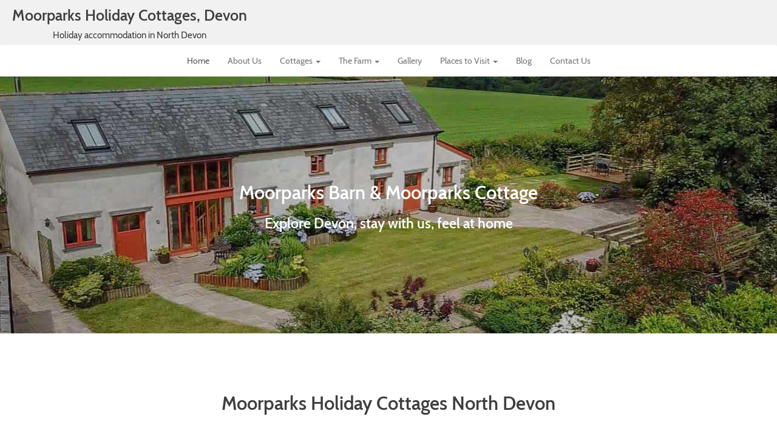

--- FILE ---
content_type: text/html
request_url: https://www.moorparks.co.uk/
body_size: 11074
content:
<!DOCTYPE html>
<html lang="en-GB">
  <head>
    <meta charset="UTF-8">
    <meta http-equiv="X-UA-Compatible" content="IE=edge">
	<meta status="avaliable">
    <meta name="viewport" content="width=device-width, initial-scale=1">
    <meta name="p:domain_verify" content="ceb2883816fe946c6a34186ebd56a670">
<!-- Pinterest verification/analytics -->
    <meta name="robots" content="index, follow, max-image-preview:large, max-snippet:-1, max-video-preview:-1">

	<!-- This site is optimized with the Yoast SEO plugin v21.8 - https://yoast.com/wordpress/plugins/seo/ -->
	<title>Holiday cottages North Devon, self catering accommodation</title>
<link rel="preload" as="font" href="/wp-content/themes/moorparksv2/webfonts/cabin-600-normal-luyk.woff2" crossorigin>
<link rel="preload" as="font" href="/wp-content/themes/moorparksv2/webfonts/cabin-400-normal-w__0.woff2" crossorigin>
<link rel="preload" as="font" href="/wp-content/themes/moorparksv2/webfonts/sacramento-400-normal-0f_Q.woff2" crossorigin>
<link rel="preload" as="font" href="https://fonts.gstatic.com/s/opensans/v18/mem5YaGs126MiZpBA-UNirkOUuhpKKSTjw.woff2" crossorigin>
<link rel="preload" as="font" href="https://fonts.gstatic.com/s/opensans/v18/mem8YaGs126MiZpBA-UFVZ0bf8pkAg.woff2" crossorigin>
	<meta name="description" content="Holiday cottages in North Devon. Two, two bedroom self catering character farm cottages in rural Devon. Alpacas, Rare breed sheep, Goats......">
	<link rel="canonical" href="/">
	<meta property="og:locale" content="en_GB">
	<meta property="og:type" content="website">
	<meta property="og:title" content="Holiday cottages North Devon, self catering accommodation">
	<meta property="og:description" content="Holiday cottages in North Devon. Two, two bedroom self catering character farm cottages in rural Devon. Alpacas, Rare breed sheep, Goats......">
	<meta property="og:url" content="/">
	<meta property="og:site_name" content="Moorparks Holiday Cottages">
	<meta property="article:publisher" content="http://facebook.com/moorparks">
	<meta property="article:modified_time" content="2023-06-01T17:40:02+00:00">
	<meta property="og:image" content="/wp-content/uploads/2019/05/Moorparks-barn-copy.jpg">
	<meta property="og:image:width" content="1200">
	<meta property="og:image:height" content="900">
	<meta property="og:image:type" content="image/jpeg">
	<meta name="twitter:card" content="summary_large_image">
	<script type="application/ld+json" class="yoast-schema-graph">{"@context":"https://schema.org","@graph":[{"@type":["WebPage","ContactPage"],"@id":"/","url":"/","name":"Holiday cottages North Devon, self catering accommodation","isPartOf":{"@id":"/#website"},"about":{"@id":"/#organization"},"primaryImageOfPage":{"@id":"/#primaryimage"},"image":{"@id":"/#primaryimage"},"thumbnailUrl":"/wp-content/uploads/2019/05/Moorparks-barn-copy.jpg","datePublished":"2017-01-04T12:37:54+00:00","dateModified":"2023-06-01T17:40:02+00:00","description":"Holiday cottages in North Devon. Two, two bedroom self catering character farm cottages in rural Devon. Alpacas, Rare breed sheep, Goats......","breadcrumb":{"@id":"/#breadcrumb"},"inLanguage":"en-GB","potentialAction":[{"@type":"ReadAction","target":["/"]}]},{"@type":"ImageObject","inLanguage":"en-GB","@id":"/#primaryimage","url":"/wp-content/uploads/2019/05/Moorparks-barn-copy.jpg","contentUrl":"/wp-content/uploads/2019/05/Moorparks-barn-copy.jpg","width":1200,"height":900,"caption":"Moorparks-barn"},{"@type":"BreadcrumbList","@id":"/#breadcrumb","itemListElement":[{"@type":"ListItem","position":1,"name":"Home"}]},{"@type":"WebSite","@id":"/#website","url":"/","name":"Moorparks Holiday Cottages","description":"Moorparks Holiday Cottages North Devon","publisher":{"@id":"/#organization"},"potentialAction":[{"@type":"SearchAction","target":{"@type":"EntryPoint","urlTemplate":"/?s={search_term_string}"},"query-input":"required name=search_term_string"}],"inLanguage":"en-GB"},{"@type":"Organization","@id":"/#organization","name":"Moorparks Holiday Cottages","url":"/","logo":{"@type":"ImageObject","inLanguage":"en-GB","@id":"/#/schema/logo/image/","url":"/wp-content/uploads/2017/02/logo-1.png","contentUrl":"/wp-content/uploads/2017/02/logo-1.png","width":500,"height":94,"caption":"Moorparks Holiday Cottages"},"image":{"@id":"/#/schema/logo/image/"},"sameAs":["http://facebook.com/moorparks"]}]}</script>
	<!-- / Yoast SEO plugin. -->


<link rel="dns-prefetch" href="//translate.google.com">
<link rel="dns-prefetch" href="//cdnjs.cloudflare.com">
<link rel="dns-prefetch" href="//cdn.jsdelivr.net">
<link rel="dns-prefetch" href="//www.googletagmanager.com">
<link rel="alternate" type="application/rss+xml" title="Moorparks Holiday Cottages &raquo; Feed" href="/feed/">
<link rel="alternate" type="application/rss+xml" title="Moorparks Holiday Cottages &raquo; Comments Feed" href="/comments/feed/">
<style id="classic-theme-styles-inline-css" type="text/css">/*! This file is auto-generated */
.wp-block-button__link{color:#fff;background-color:#32373c;border-radius:9999px;box-shadow:none;text-decoration:none;padding:calc(.667em + 2px) calc(1.333em + 2px);font-size:1.125em}.wp-block-file__button{background:#32373c;color:#fff;text-decoration:none}</style>
<style id="global-styles-inline-css" type="text/css">body{--wp--preset--color--black: #000000;--wp--preset--color--cyan-bluish-gray: #abb8c3;--wp--preset--color--white: #ffffff;--wp--preset--color--pale-pink: #f78da7;--wp--preset--color--vivid-red: #cf2e2e;--wp--preset--color--luminous-vivid-orange: #ff6900;--wp--preset--color--luminous-vivid-amber: #fcb900;--wp--preset--color--light-green-cyan: #7bdcb5;--wp--preset--color--vivid-green-cyan: #00d084;--wp--preset--color--pale-cyan-blue: #8ed1fc;--wp--preset--color--vivid-cyan-blue: #0693e3;--wp--preset--color--vivid-purple: #9b51e0;--wp--preset--gradient--vivid-cyan-blue-to-vivid-purple: linear-gradient(135deg,rgba(6,147,227,1) 0%,rgb(155,81,224) 100%);--wp--preset--gradient--light-green-cyan-to-vivid-green-cyan: linear-gradient(135deg,rgb(122,220,180) 0%,rgb(0,208,130) 100%);--wp--preset--gradient--luminous-vivid-amber-to-luminous-vivid-orange: linear-gradient(135deg,rgba(252,185,0,1) 0%,rgba(255,105,0,1) 100%);--wp--preset--gradient--luminous-vivid-orange-to-vivid-red: linear-gradient(135deg,rgba(255,105,0,1) 0%,rgb(207,46,46) 100%);--wp--preset--gradient--very-light-gray-to-cyan-bluish-gray: linear-gradient(135deg,rgb(238,238,238) 0%,rgb(169,184,195) 100%);--wp--preset--gradient--cool-to-warm-spectrum: linear-gradient(135deg,rgb(74,234,220) 0%,rgb(151,120,209) 20%,rgb(207,42,186) 40%,rgb(238,44,130) 60%,rgb(251,105,98) 80%,rgb(254,248,76) 100%);--wp--preset--gradient--blush-light-purple: linear-gradient(135deg,rgb(255,206,236) 0%,rgb(152,150,240) 100%);--wp--preset--gradient--blush-bordeaux: linear-gradient(135deg,rgb(254,205,165) 0%,rgb(254,45,45) 50%,rgb(107,0,62) 100%);--wp--preset--gradient--luminous-dusk: linear-gradient(135deg,rgb(255,203,112) 0%,rgb(199,81,192) 50%,rgb(65,88,208) 100%);--wp--preset--gradient--pale-ocean: linear-gradient(135deg,rgb(255,245,203) 0%,rgb(182,227,212) 50%,rgb(51,167,181) 100%);--wp--preset--gradient--electric-grass: linear-gradient(135deg,rgb(202,248,128) 0%,rgb(113,206,126) 100%);--wp--preset--gradient--midnight: linear-gradient(135deg,rgb(2,3,129) 0%,rgb(40,116,252) 100%);--wp--preset--font-size--small: 13px;--wp--preset--font-size--medium: 20px;--wp--preset--font-size--large: 36px;--wp--preset--font-size--x-large: 42px;--wp--preset--spacing--20: 0.44rem;--wp--preset--spacing--30: 0.67rem;--wp--preset--spacing--40: 1rem;--wp--preset--spacing--50: 1.5rem;--wp--preset--spacing--60: 2.25rem;--wp--preset--spacing--70: 3.38rem;--wp--preset--spacing--80: 5.06rem;--wp--preset--shadow--natural: 6px 6px 9px rgba(0, 0, 0, 0.2);--wp--preset--shadow--deep: 12px 12px 50px rgba(0, 0, 0, 0.4);--wp--preset--shadow--sharp: 6px 6px 0px rgba(0, 0, 0, 0.2);--wp--preset--shadow--outlined: 6px 6px 0px -3px rgba(255, 255, 255, 1), 6px 6px rgba(0, 0, 0, 1);--wp--preset--shadow--crisp: 6px 6px 0px rgba(0, 0, 0, 1);}:where(.is-layout-flex){gap: 0.5em;}:where(.is-layout-grid){gap: 0.5em;}body .is-layout-flow > .alignleft{float: left;margin-inline-start: 0;margin-inline-end: 2em;}body .is-layout-flow > .alignright{float: right;margin-inline-start: 2em;margin-inline-end: 0;}body .is-layout-flow > .aligncenter{margin-left: auto !important;margin-right: auto !important;}body .is-layout-constrained > .alignleft{float: left;margin-inline-start: 0;margin-inline-end: 2em;}body .is-layout-constrained > .alignright{float: right;margin-inline-start: 2em;margin-inline-end: 0;}body .is-layout-constrained > .aligncenter{margin-left: auto !important;margin-right: auto !important;}body .is-layout-constrained > :where(:not(.alignleft):not(.alignright):not(.alignfull)){max-width: var(--wp--style--global--content-size);margin-left: auto !important;margin-right: auto !important;}body .is-layout-constrained > .alignwide{max-width: var(--wp--style--global--wide-size);}body .is-layout-flex{display: flex;}body .is-layout-flex{flex-wrap: wrap;align-items: center;}body .is-layout-flex > *{margin: 0;}body .is-layout-grid{display: grid;}body .is-layout-grid > *{margin: 0;}:where(.wp-block-columns.is-layout-flex){gap: 2em;}:where(.wp-block-columns.is-layout-grid){gap: 2em;}:where(.wp-block-post-template.is-layout-flex){gap: 1.25em;}:where(.wp-block-post-template.is-layout-grid){gap: 1.25em;}.has-black-color{color: var(--wp--preset--color--black) !important;}.has-cyan-bluish-gray-color{color: var(--wp--preset--color--cyan-bluish-gray) !important;}.has-white-color{color: var(--wp--preset--color--white) !important;}.has-pale-pink-color{color: var(--wp--preset--color--pale-pink) !important;}.has-vivid-red-color{color: var(--wp--preset--color--vivid-red) !important;}.has-luminous-vivid-orange-color{color: var(--wp--preset--color--luminous-vivid-orange) !important;}.has-luminous-vivid-amber-color{color: var(--wp--preset--color--luminous-vivid-amber) !important;}.has-light-green-cyan-color{color: var(--wp--preset--color--light-green-cyan) !important;}.has-vivid-green-cyan-color{color: var(--wp--preset--color--vivid-green-cyan) !important;}.has-pale-cyan-blue-color{color: var(--wp--preset--color--pale-cyan-blue) !important;}.has-vivid-cyan-blue-color{color: var(--wp--preset--color--vivid-cyan-blue) !important;}.has-vivid-purple-color{color: var(--wp--preset--color--vivid-purple) !important;}.has-black-background-color{background-color: var(--wp--preset--color--black) !important;}.has-cyan-bluish-gray-background-color{background-color: var(--wp--preset--color--cyan-bluish-gray) !important;}.has-white-background-color{background-color: var(--wp--preset--color--white) !important;}.has-pale-pink-background-color{background-color: var(--wp--preset--color--pale-pink) !important;}.has-vivid-red-background-color{background-color: var(--wp--preset--color--vivid-red) !important;}.has-luminous-vivid-orange-background-color{background-color: var(--wp--preset--color--luminous-vivid-orange) !important;}.has-luminous-vivid-amber-background-color{background-color: var(--wp--preset--color--luminous-vivid-amber) !important;}.has-light-green-cyan-background-color{background-color: var(--wp--preset--color--light-green-cyan) !important;}.has-vivid-green-cyan-background-color{background-color: var(--wp--preset--color--vivid-green-cyan) !important;}.has-pale-cyan-blue-background-color{background-color: var(--wp--preset--color--pale-cyan-blue) !important;}.has-vivid-cyan-blue-background-color{background-color: var(--wp--preset--color--vivid-cyan-blue) !important;}.has-vivid-purple-background-color{background-color: var(--wp--preset--color--vivid-purple) !important;}.has-black-border-color{border-color: var(--wp--preset--color--black) !important;}.has-cyan-bluish-gray-border-color{border-color: var(--wp--preset--color--cyan-bluish-gray) !important;}.has-white-border-color{border-color: var(--wp--preset--color--white) !important;}.has-pale-pink-border-color{border-color: var(--wp--preset--color--pale-pink) !important;}.has-vivid-red-border-color{border-color: var(--wp--preset--color--vivid-red) !important;}.has-luminous-vivid-orange-border-color{border-color: var(--wp--preset--color--luminous-vivid-orange) !important;}.has-luminous-vivid-amber-border-color{border-color: var(--wp--preset--color--luminous-vivid-amber) !important;}.has-light-green-cyan-border-color{border-color: var(--wp--preset--color--light-green-cyan) !important;}.has-vivid-green-cyan-border-color{border-color: var(--wp--preset--color--vivid-green-cyan) !important;}.has-pale-cyan-blue-border-color{border-color: var(--wp--preset--color--pale-cyan-blue) !important;}.has-vivid-cyan-blue-border-color{border-color: var(--wp--preset--color--vivid-cyan-blue) !important;}.has-vivid-purple-border-color{border-color: var(--wp--preset--color--vivid-purple) !important;}.has-vivid-cyan-blue-to-vivid-purple-gradient-background{background: var(--wp--preset--gradient--vivid-cyan-blue-to-vivid-purple) !important;}.has-light-green-cyan-to-vivid-green-cyan-gradient-background{background: var(--wp--preset--gradient--light-green-cyan-to-vivid-green-cyan) !important;}.has-luminous-vivid-amber-to-luminous-vivid-orange-gradient-background{background: var(--wp--preset--gradient--luminous-vivid-amber-to-luminous-vivid-orange) !important;}.has-luminous-vivid-orange-to-vivid-red-gradient-background{background: var(--wp--preset--gradient--luminous-vivid-orange-to-vivid-red) !important;}.has-very-light-gray-to-cyan-bluish-gray-gradient-background{background: var(--wp--preset--gradient--very-light-gray-to-cyan-bluish-gray) !important;}.has-cool-to-warm-spectrum-gradient-background{background: var(--wp--preset--gradient--cool-to-warm-spectrum) !important;}.has-blush-light-purple-gradient-background{background: var(--wp--preset--gradient--blush-light-purple) !important;}.has-blush-bordeaux-gradient-background{background: var(--wp--preset--gradient--blush-bordeaux) !important;}.has-luminous-dusk-gradient-background{background: var(--wp--preset--gradient--luminous-dusk) !important;}.has-pale-ocean-gradient-background{background: var(--wp--preset--gradient--pale-ocean) !important;}.has-electric-grass-gradient-background{background: var(--wp--preset--gradient--electric-grass) !important;}.has-midnight-gradient-background{background: var(--wp--preset--gradient--midnight) !important;}.has-small-font-size{font-size: var(--wp--preset--font-size--small) !important;}.has-medium-font-size{font-size: var(--wp--preset--font-size--medium) !important;}.has-large-font-size{font-size: var(--wp--preset--font-size--large) !important;}.has-x-large-font-size{font-size: var(--wp--preset--font-size--x-large) !important;}
.wp-block-navigation a:where(:not(.wp-element-button)){color: inherit;}
:where(.wp-block-post-template.is-layout-flex){gap: 1.25em;}:where(.wp-block-post-template.is-layout-grid){gap: 1.25em;}
:where(.wp-block-columns.is-layout-flex){gap: 2em;}:where(.wp-block-columns.is-layout-grid){gap: 2em;}
.wp-block-pullquote{font-size: 1.5em;line-height: 1.6;}</style>
<link rel="stylesheet" id="bootstrap-css" href="//cdnjs.cloudflare.com/ajax/libs/twitter-bootstrap/3.4.1/css/bootstrap.min.css?ver=6.4.2" type="text/css" media="all">
<link rel="stylesheet" id="font-awesome-css" href="//cdnjs.cloudflare.com/ajax/libs/font-awesome/5.13.0/css/all.min.css?ver=6.4.2" type="text/css" media="all">
<link rel="stylesheet" id="fancybox-css" href="//cdn.jsdelivr.net/gh/fancyapps/fancybox@3.5.7/dist/jquery.fancybox.min.css?ver=6.4.2" type="text/css" media="all">
<link rel="stylesheet" id="style-css" href="/wp-content/themes/moorparksv2/style.css?ver=1602610620" type="text/css" media="all">
<script type="text/javascript" src="/wp-includes/js/jquery/jquery.min.js?ver=3.7.1" id="jquery-core-js"></script>
<script type="text/javascript" src="/wp-includes/js/jquery/jquery-migrate.min.js?ver=3.4.1" id="jquery-migrate-js"></script>

<!-- Google Analytics snippet added by Site Kit -->
<script type="text/javascript" src="https://www.googletagmanager.com/gtag/js?id=G-R5HNSVW8XY" id="google_gtagjs-js" async></script>
<script type="text/javascript" id="google_gtagjs-js-after">
/* <![CDATA[ */
window.dataLayer = window.dataLayer || [];function gtag(){dataLayer.push(arguments);}
gtag('set', 'linker', {"domains":["www.moorparks.co.uk"]} );
gtag("js", new Date());
gtag("set", "developer_id.dZTNiMT", true);
gtag("config", "G-R5HNSVW8XY");
/* ]]> */
</script>

<!-- End Google Analytics snippet added by Site Kit -->
<link rel="https://api.w.org/" href="/wp-json/">
<link rel="alternate" type="application/json" href="/wp-json/wp/v2/pages/7">
<link rel="EditURI" type="application/rsd+xml" title="RSD" href="/xmlrpc.php?rsd">
<meta name="generator" content="WordPress 6.4.2">
<link rel="shortlink" href="/">
<link rel="alternate" type="application/json+oembed" href="/wp-json/oembed/1.0/embed?url=https%3A%2F%2F%2F">
<link rel="alternate" type="text/xml+oembed" href="/wp-json/oembed/1.0/embed?url=https%3A%2F%2F%2F#038;format=xml">
<meta name="generator" content="Site Kit by Google 1.115.0">
    <!-- Google tag (gtag.js) -->
<script async src="https://www.googletagmanager.com/gtag/js?id=UA-91414281-3"></script>
<script>window.dataLayer = window.dataLayer || [];
  function gtag(){dataLayer.push(arguments);}
  gtag('js', new Date());

  gtag('config', 'UA-91414281-3');</script>

		<style>.blogcard::after {
  height: 0 !important;
  width: 25%  !important;
  content: ""  !important;
}</style>
  </head>

  <body class="home page-template-default page page-id-7">	
    <div id="fb-root"></div>

    <div class="container-fluid" style="padding: 0px;">
	
		<div class="header">
			<div class="row">
				<div class="col-sm-4">
				    <div id="header-title">Moorparks Holiday Cottages, Devon</div>
					<div id="header-subtitle">Holiday accommodation in North Devon</div>
	    		</div>
	    		<div class="col-sm-5 hideonmobile">
	    		</div>
	    		<div class="col-sm-3 hideonmobile">
			</div>
		</div>
		
		<nav class="navbar navbar-default" data-toggle="affix">
			<div class="navbar-header">
				<button type="button" class="navbar-toggle collapsed" data-toggle="collapse" data-target="#navbar" aria-expanded="false" aria-controls="navbar">
					<span class="sr-only">Toggle navigation</span>
					<span class="icon-bar"></span>
					<span class="icon-bar"></span>
					<span class="icon-bar"></span>
				</button>
			</div>
			<div id="navbar" class="navbar-collapse collapse">
				<ul id="menu-navigation" class="nav navbar-nav">
<li itemscope="itemscope" itemtype="https://www.schema.org/SiteNavigationElement" id="menu-item-173" class="menu-item menu-item-type-post_type menu-item-object-page menu-item-home current-menu-item page_item page-item-7 current_page_item menu-item-173 active"><a title="Home" href="/">Home</a></li>
<li itemscope="itemscope" itemtype="https://www.schema.org/SiteNavigationElement" id="menu-item-3543" class="menu-item menu-item-type-post_type menu-item-object-page menu-item-3543"><a title="About Us" href="/about-us/">About Us</a></li>
<li itemscope="itemscope" itemtype="https://www.schema.org/SiteNavigationElement" id="menu-item-6767" class="menu-item menu-item-type-custom menu-item-object-custom menu-item-has-children menu-item-6767 dropdown">
<a title="Cottages" href="#" data-toggle="dropdown" class="dropdown-toggle" aria-haspopup="true">Cottages <span class="caret"></span></a>
<ul role="menu" class=" dropdown-menu">
	<li itemscope="itemscope" itemtype="https://www.schema.org/SiteNavigationElement" id="menu-item-6768" class="menu-item menu-item-type-post_type menu-item-object-page menu-item-6768"><a title="Moorparks Barn" href="/holiday-cottages-north-devon-moorparks-barn/">Moorparks Barn</a></li>
	<li itemscope="itemscope" itemtype="https://www.schema.org/SiteNavigationElement" id="menu-item-6769" class="menu-item menu-item-type-post_type menu-item-object-page menu-item-6769"><a title="Moorparks Cottage" href="/holiday-cottages-north-devon-moorparks-cottage/">Moorparks Cottage</a></li>
	<li role="presentation" class="divider">
	<li itemscope="itemscope" itemtype="https://www.schema.org/SiteNavigationElement" id="menu-item-8014" class="menu-item menu-item-type-post_type menu-item-object-page menu-item-8014"><a title="Self Catering Devon" href="/self-catering-devon/">Self Catering Devon</a></li>
</ul>
</li>
<li itemscope="itemscope" itemtype="https://www.schema.org/SiteNavigationElement" id="menu-item-4688" class="menu-item menu-item-type-custom menu-item-object-custom menu-item-has-children menu-item-4688 dropdown">
<a title="The Farm" href="#" data-toggle="dropdown" class="dropdown-toggle" aria-haspopup="true">The Farm <span class="caret"></span></a>
<ul role="menu" class=" dropdown-menu">
	<li itemscope="itemscope" itemtype="https://www.schema.org/SiteNavigationElement" id="menu-item-4503" class="menu-item menu-item-type-post_type menu-item-object-page menu-item-4503"><a title="Farm stay Devon" href="/farm-stay-self-catering/">Farm stay Devon</a></li>
	<li itemscope="itemscope" itemtype="https://www.schema.org/SiteNavigationElement" id="menu-item-4684" class="menu-item menu-item-type-post_type menu-item-object-page menu-item-4684"><a title="Animal Web Cams" href="/farm-stay-self-catering/animal-web-cams/">Animal Web Cams</a></li>
	<li role="presentation" class="divider">
	<li itemscope="itemscope" itemtype="https://www.schema.org/SiteNavigationElement" id="menu-item-4788" class="menu-item menu-item-type-post_type menu-item-object-page menu-item-4788"><a title="Alpacas Devon" href="/farm-stay-self-catering/alpacas-devon/">Alpacas Devon</a></li>
	<li itemscope="itemscope" itemtype="https://www.schema.org/SiteNavigationElement" id="menu-item-6894" class="menu-item menu-item-type-post_type menu-item-object-page menu-item-6894"><a title="Golden Guernsey Goats" href="/golden-guernsey-goats/">Golden Guernsey Goats</a></li>
	<li itemscope="itemscope" itemtype="https://www.schema.org/SiteNavigationElement" id="menu-item-4784" class="menu-item menu-item-type-post_type menu-item-object-page menu-item-4784"><a title="Runner ducks – The Waddle on Inn" href="/farm-stay-self-catering/runner-ducks-the-waddle-on-inn/">Runner ducks – The Waddle on Inn</a></li>
	<li itemscope="itemscope" itemtype="https://www.schema.org/SiteNavigationElement" id="menu-item-4786" class="menu-item menu-item-type-post_type menu-item-object-page menu-item-4786"><a title="Swiss Valais Sheep" href="/farm-stay-self-catering/swiss-valais-sheep/">Swiss Valais Sheep</a></li>
	<li itemscope="itemscope" itemtype="https://www.schema.org/SiteNavigationElement" id="menu-item-4787" class="menu-item menu-item-type-post_type menu-item-object-page menu-item-4787"><a title="Chickens at Moorparks" href="/farm-stay-self-catering/chickens-at-moorparks/">Chickens at Moorparks</a></li>
	<li itemscope="itemscope" itemtype="https://www.schema.org/SiteNavigationElement" id="menu-item-4785" class="menu-item menu-item-type-post_type menu-item-object-page menu-item-4785"><a title="Greyface Dartmoor Sheep" href="/farm-stay-self-catering/greyface-dartmoor-sheep/">Greyface Dartmoor Sheep</a></li>
	<li itemscope="itemscope" itemtype="https://www.schema.org/SiteNavigationElement" id="menu-item-8640" class="menu-item menu-item-type-post_type menu-item-object-page menu-item-8640"><a title="Vegetarian sheepskin rugs" href="/farm-stay-self-catering/vegetarian-sheepskin-rugs/">Vegetarian sheepskin rugs</a></li>
</ul>
</li>
<li itemscope="itemscope" itemtype="https://www.schema.org/SiteNavigationElement" id="menu-item-3306" class="menu-item menu-item-type-post_type menu-item-object-page menu-item-3306"><a title="Gallery" href="/holiday-cottages-pictures/">Gallery</a></li>
<li itemscope="itemscope" itemtype="https://www.schema.org/SiteNavigationElement" id="menu-item-5397" class="menu-item menu-item-type-custom menu-item-object-custom menu-item-has-children menu-item-5397 dropdown">
<a title="Places to Visit" href="#" data-toggle="dropdown" class="dropdown-toggle" aria-haspopup="true">Places to Visit <span class="caret"></span></a>
<ul role="menu" class=" dropdown-menu">
	<li itemscope="itemscope" itemtype="https://www.schema.org/SiteNavigationElement" id="menu-item-7677" class="menu-item menu-item-type-post_type menu-item-object-page menu-item-7677"><a title="What to do in North Devon" href="/what-to-do-in-north-devon/">What to do in North Devon</a></li>
	<li itemscope="itemscope" itemtype="https://www.schema.org/SiteNavigationElement" id="menu-item-3305" class="menu-item menu-item-type-post_type menu-item-object-page menu-item-3305"><a title="10 Places to visit in Devon" href="/top-top-ten-places-to-visit-in-devon/">10 Places to visit in Devon</a></li>
	<li itemscope="itemscope" itemtype="https://www.schema.org/SiteNavigationElement" id="menu-item-5398" class="menu-item menu-item-type-taxonomy menu-item-object-category menu-item-5398"><a title="Local Attractions" href="/category/whats-on-local-attractions/">Local Attractions</a></li>
</ul>
</li>
<li itemscope="itemscope" itemtype="https://www.schema.org/SiteNavigationElement" id="menu-item-4212" class="menu-item menu-item-type-taxonomy menu-item-object-category menu-item-4212"><a title="Blog" href="/category/blog/">Blog</a></li>
<li itemscope="itemscope" itemtype="https://www.schema.org/SiteNavigationElement" id="menu-item-182" class="menu-item menu-item-type-post_type menu-item-object-page menu-item-182"><a title="Contact Us" href="/contact-us/">Contact Us</a></li>
			</div>
<!--/.nav-collapse -->
		</nav>

		<div id="customModal" class="modal fade" role="dialog">
			<div class="modal-dialog">
				<div class="modal-content">
					 <div class="modal-header">
						<button type="button" class="close" data-dismiss="modal">&times;</button>
						<h4 class="modal-title"></h4>
					</div>
					<div class="modal-body">
					</div>
					<div class="modal-footer">
						<button type="button" class="btn btn-default" data-dismiss="modal">Close</button>
					</div>
				</div>
			</div>
		</div>
		
		<div id="content">
						<div class="imagetextcontainer-outer" style="background-image: url(//moorparks.co.uk/wp-content/uploads/2020/03/Holiday-Cottages-Devon.jpg);"><div class="imagetextcontainer-inner"><div class="none">
<div class="itctitle">Moorparks Barn & Moorparks Cottage</div>
<div class="itcsubtitle">Explore Devon, stay with us, feel at home</div>
</div></div></div>
<div style="height: 40px;"></div>

<div style="height: 40px;"></div>
<div class="row">
	<div class="col-md-8 col-md-offset-2 textaligncenter">
     		<h1 style="padding-bottom: 20px">Moorparks Holiday Cottages North Devon</h1>
    	 	<h2 style="padding-bottom: 50px">Moorparks Cottages, the perfect holiday accommodation to explore Devon</h2>

		
<img fetchpriority="high" decoding="async" src="/wp-content/uploads/2020/07/Swiss-Valais-Sheep-Devon.jpg" alt="Swiss Valais Sheep Devon with Erik" width="200" height="266" class="alignleft size-full wp-image-6500 img-responsive" srcset="/wp-content/uploads/2020/07/Swiss-Valais-Sheep-Devon.jpg 400w, /wp-content/uploads/2020/07/Swiss-Valais-Sheep-Devon-225x300.jpg 225w" sizes="(max-width: 200px) 100vw, 200px">		

<img decoding="async" src="/wp-content/uploads/2020/07/Greyface-Dartmoor-Sheep-Devon.jpg" alt="Greyface Dartmoor Sheep Devon" width="200" height="266" class="alignright size-full wp-image-6501 img-responsive" srcset="/wp-content/uploads/2020/07/Greyface-Dartmoor-Sheep-Devon.jpg 500w, /wp-content/uploads/2020/07/Greyface-Dartmoor-Sheep-Devon-225x300.jpg 225w" sizes="(max-width: 200px) 100vw, 200px">


For those of you who don’t follow our Facebook page, 2023 was a special year as it was our last at Moorparks and last in Devon. Moorparks Holiday Cottages will no longer be taking bookings . Michele and I have had an amazing time in Devon. So many special places to visit and we have loved learning about and spending time with our animals. We would like to thank everyone who has stayed with us over the last 8 years, some once but many year after year. Moorparks, our animals, our guests and the amazing places in North Devon have made this a wonderful time. We hope that your memories of Moorparks Holiday Cottages will be as long lasting as ours.
If this part of the world is special to you don’t forget our friends at Woolly Animals holiday cottages, just down the road.
Thank you. <div style="padding-top: 10px">Some memories still avaliable to view on <a href="https://www.youtube.com/channel/UCwy8Y8KKp6hsi2VcMz7g_tA"><img src="/wp-content/uploads/YouTube_logo.png" height="30px"/></a></div>    		<div style="padding-top: 30px; padding-bottom: 10px; font-family: 'Sacramento', cursive; font-size: 40px;">Erik &amp; Michele Robinson</div>
     		Owners
	</div>
</div>
			<a id="Holiday cottages"></a>
<div style="height: 60px;"></div>




<div class="row">
<div class="col-md-4 col-md-offset-1">
<a href="//moorparks.co.uk/holiday-cottages-north-devon-moorparks-barn/"> 
<img decoding="async" class="alignnone img-responsive size-medium wp-image-3108 img-responsive" src="//moorparks.co.uk/wp-content/uploads/2019/04/self-catering-cottages-devon-moorparks-barn.jpg" alt="self catering holiday cottages Devon" width="500" height="375" srcset="/wp-content/uploads/2019/04/self-catering-cottages-devon-moorparks-barn.jpg 1200w, /wp-content/uploads/2019/04/self-catering-cottages-devon-moorparks-barn-600x450.jpg 600w, /wp-content/uploads/2019/04/self-catering-cottages-devon-moorparks-barn-390x292.jpg 390w, /wp-content/uploads/2019/04/self-catering-cottages-devon-moorparks-barn-300x225.jpg 300w, /wp-content/uploads/2019/04/self-catering-cottages-devon-moorparks-barn-768x576.jpg 768w, /wp-content/uploads/2019/04/self-catering-cottages-devon-moorparks-barn-1024x768.jpg 1024w" sizes="(max-width: 500px) 100vw, 500px"></a>
<h2>Moorparks Barn</h2>
<h3>A great barn holiday in Devon</h3>
&#x1f6cc; 2 Bedrooms &#x1f6c0;&#x1f3fb; 1 Bathroom &#x1f465; 4 Guests
<a href="//moorparks.co.uk/holiday-cottages-north-devon-moorparks-barn/"><h3>View Details →</h3></a> 
<a href="//moorparks.co.uk/Enquiry" class="btn btn-default btn-lg"> Enquiry </a>
</div> 
<div class="col-md-4 col-md-offset-2">
<div class="pull-right">
<a href="//moorparks.co.uk/holiday-cottages-north-devon-moorparks-cottage/"> 
<img loading="lazy" decoding="async" class="alignnone img-responsive size-medium wp-image-3110 img-responsive" src="//moorparks.co.uk/wp-content/uploads/2019/04/devon-cottages-moorparks-cottage.jpg" alt="holiday let north Devon" width="500" height="375" srcset="/wp-content/uploads/2019/04/devon-cottages-moorparks-cottage.jpg 1200w, /wp-content/uploads/2019/04/devon-cottages-moorparks-cottage-600x450.jpg 600w, /wp-content/uploads/2019/04/devon-cottages-moorparks-cottage-390x292.jpg 390w, /wp-content/uploads/2019/04/devon-cottages-moorparks-cottage-300x225.jpg 300w, /wp-content/uploads/2019/04/devon-cottages-moorparks-cottage-768x576.jpg 768w, /wp-content/uploads/2019/04/devon-cottages-moorparks-cottage-1024x768.jpg 1024w" sizes="(max-width: 500px) 100vw, 500px"></a>
<h2>Moorparks Cottage</h2>
<h3>A cosy North Devon farm cottage</h3>
&#x1f6cc; 2 Bedrooms &#x1f6c0;&#x1f3fb; 1 Bathroom &#x1f465; 4 Guests
<a href="//moorparks.co.uk/holiday-cottages-north-devon-moorparks-cottage/"><h3>View Details →</h3></a> 
<a href="//moorparks.co.uk/Enquiry" class="btn btn-default btn-lg"> Enquiry </a>
</div>
</div>
</div>

<div class="row">
<div style="height: 40px;"></div>
	<div class="col-md-8 col-md-offset-2 textaligncenter">
<center>
<h2>Properties</h2>
Our <a href="/self-catering-devon/" rel="noopener" target="_blank">self catering holiday cottages</a> offer excellent quality accommodation. Each property has two guests bedrooms which sleeps up to 4 people. The cottages have different changeover days and are available for weekend and mid week breaks. Moorparks Barn has a Friday and Monday changeover and The Cottage has a Saturday and Tuesday Changeover. Both cottages are pet FREE (I.e. No dogs).</center>
</div>
</div>
<div style="height: 30px;"></div>
<center><h2>Recently featured in:</h2></center>
<div style="height: 20px;"></div>
<div class="row">
	<div class="col-md-2 col-md-offset-2">
<center><strong>Lonely Planet</strong></center>
<div style="height: 20px;"></div>
	<a href="/posts/lonelyplanet/"> 
<img loading="lazy" decoding="async" class="alignnone img-responsive size-medium wp-image-6483 img-responsive" src="/wp-content/uploads/2020/07/LonelyPlanet.png" alt="Lonelyplanet Moorparks Cottage" width="192" height="114"></a>

		</div>
			<div class="col-md-2">
<center><strong>Devon Life</strong></center>
<div style="height: 20px;"></div>
				<a href="/posts/devon-life-magazine-and-the-duck-house/"> 
<img loading="lazy" decoding="async" class="aligncenter img-responsive size-medium wp-image-6250 img-responsive" src="/wp-content/uploads/2020/05/Devon-life-2.jpg" alt="Devon Life Magazine Moorparks Cottage" width="86" height="120" srcset="/wp-content/uploads/2020/05/Devon-life-2.jpg 690w, /wp-content/uploads/2020/05/Devon-life-2-600x835.jpg 600w, /wp-content/uploads/2020/05/Devon-life-2-216x300.jpg 216w" sizes="(max-width: 86px) 100vw, 86px"></a>
			</div>
			<div class="col-md-2">
<centre><strong>BBC Radio Devon</strong></centre>
<div style="height: 20px;"></div>
							<a href="/posts/waddle-on-inn/"> 
<img loading="lazy" decoding="async" class="alignnone img-responsive size-medium wp-image-6484 img-responsive" src="/wp-content/uploads/2020/07/radio-devon.png" alt="BBC Radio Devon Moorparks Cottage" width="116" height="79"></a>
			</div>
				<div class="col-md-2">
<centre><strong>The Daily Mail</strong></centre>
<div style="height: 20px;"></div>
							<a href="/posts/perfect-escape-to-the-country/"> 
<img loading="lazy" decoding="async" class="alignnone img-responsive size-medium wp-image-7288 img-responsive" src="/wp-content/uploads/2021/03/Perfect-escape-to-the-country-Devon.png" alt="Escape to the Country" width="116" height="79" srcset="/wp-content/uploads/2021/03/Perfect-escape-to-the-country-Devon.png 501w, /wp-content/uploads/2021/03/Perfect-escape-to-the-country-Devon-300x202.png 300w" sizes="(max-width: 116px) 100vw, 116px"></a>
			</div>

	
</div>
<a id="farm guest holiday reviews"></a>


<div style="height: 40px;"></div>

<div class="row">
<div style="height: 40px;"></div>
    <div class="col-md-6 col-md-offset-3">
	<a href="//www.youtube.com/embed/IikZzheJO18?rel=0" target="_blank" rel="noopener"> 
<img loading="lazy" decoding="async" class="alignnone img-responsive size-medium wp-image-7551 img-responsive" src="/wp-content/uploads/2021/05/Holiday-Cottages-in-Devon.png" alt="" width="1251" height="703" srcset="/wp-content/uploads/2021/05/Holiday-Cottages-in-Devon.png 1251w, /wp-content/uploads/2021/05/Holiday-Cottages-in-Devon-600x337.png 600w, /wp-content/uploads/2021/05/Holiday-Cottages-in-Devon-300x169.png 300w, /wp-content/uploads/2021/05/Holiday-Cottages-in-Devon-1024x575.png 1024w, /wp-content/uploads/2021/05/Holiday-Cottages-in-Devon-768x432.png 768w" sizes="(max-width: 1251px) 100vw, 1251px"></a>
</div>
    <div class="col-md-3"></div>
</div>

<div class="row">
<div style="height: 40px;"></div>
	<div class="col-md-8 col-md-offset-2 textaligncenter">
	<h2> Your holiday cottages in North Devon</h2>
Moorparks holiday Cottages are the perfect countryside retreat for a self catering holiday, weekend break or long weekend. From the Cottage decking on a clear day you can see the surrounding farms and hills of Exmoor. 
A special place, with so much nature on our doorstep. You’re sure to see something amazing if you keep a look out.
 Home to our Alpacas, Swiss Valais, Ryeland and Dartmoor greyface sheep and of course chickens and ducks. If you want to see them up close and personal or fancy hand feeding them, just ask.<br>
 We hope you&#8217;ll join <a href="/about-us-at-moorparks-holiday-lets-devon/" rel="noopener noreferrer" target="_blank">us</a> to learn a bit more about the animals too.<br>
 <h3>Remember <a href="/bookdirect-devon/" rel="noopener noreferrer" target="_blank">Bookdirect</a> so you Save ££&#8217;s</h3>
<br>
</div>
</div>
<div style="height: 40px;"></div>






<div style="height: 40px;"></div>

<div class="imagetextcontainer-outer" style="background-image: url(//moorparks.co.uk/wp-content/uploads/2020/03/Holiday-Cottage-near-RHS-Rosemoor1.jpg); margin-top: 30px; margin-bottom: 20px"><div class="imagetextcontainer-inner"><div class="paragraph">
<div class="itctitle">Farm Life</div>
We have a breeding flock of rare breed Greyface Dartmoor sheep, lambing is usually February/March. Also in the sheep paddocks are our Swiss Valais Blacknose ewes and our ‘pet boys’. The six alpacas are our pets but also act as ‘security’ during lambing time and are happy to chase any fox away. The chickens and ducks are Michele’s pets and provide eggs for breakfast!</div></div></div>
<div style="height: 40px;"></div>

<div style="height: 20px;"></div>
<div class="row">
	<div class="col-md-8 col-md-offset-2 textaligncenter">
		<h2>Looking for something to do in Devon ?</h2>
The North Devon coast is a 30 minute drive, Exmoor and Dartmoor a 40 minute drive. Devon is great for all your outdoor activities including walking, cycling, mountain biking, horse riding, rock-climbing.
Being so close to the North Devon coastline there is also the chance of sailing, caving, swimming in the sea and surfing.
However there’s also <a href="/top-top-ten-places-to-visit-in-devon/" rel="noopener noreferrer" target="_blank">plenty to do</a> for those with a more relaxed approach to nature and the great outdoors! 
The cottages are only a few minutes&#8217; drive to <a href="/cottages-near-rhs-rosemoor/" rel="noopener noreferrer" target="_blank">RHS Rosemoor</a> and the town of Great Torrington, where you can easily join the Tarka Trail. The Tarka Trail stretches over 30 miles and is great for walking and cycling, bikes can be hired in Torrington (we have a bike shed if you bring your own).<br>
Or&#8230;.just sit on the decking with a glass of wine surrounded by the animals.<br> <a href="//moorparks.co.uk/category/blog/" rel="noopener noreferrer" target="_blank">Here&#8217;s some of our favourite places to visit</a>.

<br>
	</div>
</div>
<div style="height: 80px;"></div>
<div class="imagetextcontainer-outer" style="background-image: url(//moorparks.co.uk/wp-content/uploads/2019/05/devon-cottage-holidays.jpg);"><div class="imagetextcontainer-inner"><div class="none">
</div></div></div>
<div style="height: 40px;"></div>


    </div> <!-- /content -->
 
	<div class="footer"><small>
		<span>Copyright © 2024 | </span>
		<span><a href="/pivacy-policy/">Privacy Policy</a> | </span>
		<span><a href="/terms-and-conditions/">Terms &amp; Conditions | </a></span>
		<span><a href="/bookdirect-devon/">#Bookdirect</a></span><br>
		<span>Moorparks Holiday Cottages, Devon</span><br>
		<span>Moorparks, Beaford, Winkleigh EX19 8NA https://www.moorparks.co.uk</span>

	</small></div> <!-- /footer -->

    </div> <!-- /container -->
 
    <div style="display: none; padding-top: 40px; padding-left:10px; padding-right: 10px; padding-bottom: 10px;" id="fbPopup">

        <div style="text-align: center;"><div id="fbPopup-widget">
<div class="fb-page" data-href="https://www.facebook.com/moorparks" data-width="100" data-hide-cover="false" data-show-facepile="false"></div>
<blockquote cite="https://www.facebook.com/facebook" class="fb-xfbml-parse-ignore"><a href="https://www.facebook.com/facebook">Facebook</a></blockquote>
</div></div>
</div>    

	<script>
	document.addEventListener( "DOMContentLoaded", () => {
		var wrappers = document.querySelectorAll('.guestbookrotate_single');
		[].forEach.call(wrappers, function(wrapper) {
			console.log(wrapper)
	   		let options = {
	      		callback: function( isTruncated ) {
	      			console.log('Truncated')
	      		},
	   		};
	   		new Dotdotdot( wrapper, options );
		});
	});

	jQuery(document).ready(function($) {
        


		$("#navbar>ul>li:last-child").addClass("navbar-nav-li-last-item");

		$(".btn").mouseup(function(){
    		$(this).blur();
		});

    	$.fn.extend({ 
	        rotaterator: function(options) {
	 
	            var defaults = {
	                fadeSpeed: 500,
	                pauseSpeed: 100,
					child:null
	            };
	             
	            var options = $.extend(defaults, options);
	         
	            return this.each(function() {
	                  var o =options;
	                  var obj = $(this);                
	                  var items = $(obj.children(), obj);
					  items.each(function() {$(this).hide();})
					  if(!o.child){var next = $(obj).children(':first');
					  }else{var next = o.child;
					  }
					  $(next).fadeIn(o.fadeSpeed, function() {
							$(next).delay(o.pauseSpeed).fadeOut(o.fadeSpeed, function() {
								var next = $(this).next();
								if (next.length == 0){
										next = $(obj).children(':first');
								}
								$(obj).rotaterator({child : next, fadeSpeed : o.fadeSpeed, pauseSpeed : o.pauseSpeed});
							})
						});
	            });
	        }
	    });

        $('#guestbookrotate').rotaterator({fadeSpeed:500, pauseSpeed:10000});

		$(document).on('change', 'select', function() {
			var select = $(this);
			if(select.attr("id") == "ptzarea"){
			    var currenttext = select.find('option:selected').text();
			    var value = this.value;
			    if(value != 0){
				    select.prop('disabled', 'disabled');
				    select.find('option:selected').text('Moving - Please wait a few seconds...');
				    var jqxhr = $.get("//home.moorparksdevon.uk/ptzpreset.php?token=NmI0qYcdzWI9HTfcjk6G&preset="+value)
					.success(function(data) {
					    var json = JSON.parse(data);
						if(json.success) {
							setTimeout(function(){
						        select.find('option:selected').text(currenttext);
                                select.removeAttr('disabled');
							}, 6000);
						} else {
						    select.find('option:selected').text('Moving failed - Sorry, please try again later');
						}
					})
				    .fail(function() {
					    select.find('option:selected').text('Moving failed - Sorry, please try again later');
				    });
			    }
			}
		});
		
		$('.mapModalLink').click(function(){
			var postcode = $(this).attr("data-postcode");
			var country = $(this).attr("data-country");
			var title = "Directions to "+postcode;
			var html = "<div class='google-maps'><iframe style='border: 0;' src='//www.google.com/maps/embed/v1/directions?key=AIzaSyBQIttDchCAehVUlX1XpvEvDfFg-nImc9g&origin=Moorparks+Holiday+Cottages+Devon&destination="+postcode+","+country+"' frameborder='0' allowfullscreen='allowfullscreen'><\/iframe><\/div>";
			$('.modal-title').html(title);
			$('.modal-body').html(html);
		});

        $('.customBarnModal').click(function(e){
			var title = "Barn Plan";
			var html = '<img height="100%" width="100%" src="//moorparks.co.uk/wp-content/uploads/2021/09/BarnPlan.png" />';
			$('.modal-title').html(title);
			$('.modal-body').html(html);
		});
        
        $('.customCottageModal').click(function(e){
			var title = "Cottage Plan";
			var html = '<img height="100%" width="100%" src="//moorparks.co.uk/wp-content/uploads/2021/09/CottagePlan.png" />';
			$('.modal-title').html(title);
			$('.modal-body').html(html);
		});

        $('.cameraModalLink').click(function(e){
			e.preventDefault();
			var title = $(this).attr("data-title");
			var loadingimgsrc = $(this).attr("data-loadingimgsrc");
			var classattr = $(this).find('img').attr('class');
			$('.modal-title').html(title);
			if(classattr == "viewcam img-responsive"){
				$('.modal-body').html('This camera moves! Select an area from the dropdown: <div class="form-group"><select id="ptzarea" class="form-control"><option value="0">Select Area...<\/option><option value="21">Alpaca Paddock<\/option><option value="22">Main Paddock and Paddock 2<\/option><option value="23">Paddock 2<\/option><option value="24">Paddock 2 and 3<\/option><option value="25">Paddock 4<\/option><option value="26">Paddock 5 and 6<\/option><\/select><\/div><\/br><img height="100%" width="100%" class="'+classattr+'" src="'+loadingimgsrc+'" />');
			} else {
				$('.modal-body').html('<img height="100%" width="100%" class="'+classattr+'" src="'+loadingimgsrc+'" />');
			}
		});

	});
	</script>
			</div>
<!--  .button-container -->      </div>
      <!-- moove-gdpr-info-bar-content -->
    </div>
    <!-- moove-gdpr-info-bar-container -->
  </aside>
  <!-- #moove_gdpr_cookie_info_bar -->
  <!--/copyscapeskip-->
<script type="text/javascript" src="//cdnjs.cloudflare.com/ajax/libs/twitter-bootstrap/3.4.1/js/bootstrap.min.js" id="jquery-bootstrap-js"></script>
<script type="text/javascript" src="//cdnjs.cloudflare.com/ajax/libs/jcarousel/0.3.9/jquery.jcarousel.min.js" id="jcarousel-js"></script>
<script type="text/javascript" src="//cdnjs.cloudflare.com/ajax/libs/jQuery.dotdotdot/4.0.10/dotdotdot.js" id="jquery-dotdotcot-js"></script>
<script type="text/javascript" src="//cdn.jsdelivr.net/gh/fancyapps/fancybox@3.5.7/dist/jquery.fancybox.min.js" id="fancybox-js"></script>
    
  </body>
</html>


--- FILE ---
content_type: text/css
request_url: https://www.moorparks.co.uk/wp-content/themes/moorparksv2/style.css?ver=1602610620
body_size: 2590
content:
/** style.css
 * 
 * Theme Name:	Moorparks V2
 * Theme URI:	http://moorparks.co.uk
 * Description:	A custom wordpress theme based on Twitter Bootstrap.
 * Author:		Scott Robinson
 * Author URI:	http://srobinson.net
 * Version:		1.0.0
 * Text Domain:	textdomain
 * License: GNU General Public License v2 or later
 * License URI: http://www.gnu.org/licenses/gpl-2.0.html
 */

@font-face{font-family:Cabin;font-display:auto;font-style:normal;font-weight:600;src:url(/wp-content/themes/moorparksv2/webfonts/cabin-600-normal--hluy0.eot);src:local("Cabin SemiBold"),local("Cabin-SemiBold"),url(/wp-content/themes/moorparksv2/webfonts/cabin-600-normal-luyk.woff2) format("woff2"),url(/wp-content/themes/moorparksv2/webfonts/cabin-600-normal-hluy8.woff) format("woff"),url(/wp-content/themes/moorparksv2/webfonts/cabin-600-normal--hluyw.ttf) format("truetype")}@font-face{font-family:Cabin;font-display:auto;font-style:normal;font-weight:400;src:url(/wp-content/themes/moorparksv2/webfonts/cabin-400-normal-d8w__k.eot);src:local("Cabin"),local("Cabin-Regular"),url(/wp-content/themes/moorparksv2/webfonts/cabin-400-normal-w__0.woff2) format("woff2"),url(/wp-content/themes/moorparksv2/webfonts/cabin-400-normal-8w__s.woff) format("woff"),url(/wp-content/themes/moorparksv2/webfonts/cabin-400-normal-d8w__g.ttf) format("truetype")}@font-face{font-family:Sacramento;font-display:auto;font-style:normal;font-weight:400;src:url(/wp-content/themes/moorparksv2/webfonts/sacramento-400-normal-4C0f-Q.eot);src:local("Sacramento"),local("Sacramento-Regular"),url(/wp-content/themes/moorparksv2/webfonts/sacramento-400-normal-0f_Q.woff2) format("woff2"),url(/wp-content/themes/moorparksv2/webfonts/sacramento-400-normal-C0f-w.woff) format("woff"),url(/wp-content/themes/moorparksv2/webfonts/sacramento-400-normal-4C0f-A.ttf) format("truetype")}body{font-family:Cabin,sans-serif;margin-bottom:45px;line-height:31.5714px;font-size:17px;font-weight:400;color:#3f3f3f;-webkit-font-smoothing:antialiased;-moz-osx-font-smoothing:grayscale}@media (max-width:1430px){body{font-size:13.99px}}h1{font-size:40px;font-weight:600;line-height:31.5714px}h2{font-size:30px;font-weight:600;line-height:31.5714px}h3{font-size:25px;font-weight:400;line-height:31.5714px}h4{font-size:20px;font-weight:400;line-height:31.5714px}h5{font-size:18px;font-weight:400;line-height:31.5714px}@media (max-width:1430px){h1{font-size:30.86px}h2{font-size:23.15px}h3{font-size:19.29px}h4{font-size:15.43px}h5{font-size:13.89px}}.row{margin-right:0;margin-left:0}.container-fluid{line-height:31.5714px}.header{height:76px;padding-top:10px;padding-bottom:10px;background-color:#f1f1f1;text-align:center}.header #header-title{font-size:30px;font-weight:600;margin-top:0;margin-bottom:2px}.header #header-subtitle{font-size:17px;font-weight:400;margin:0}@media (max-width:1480px){.header #header-title{font-size:25px}.header #header-subtitle{font-size:15px}}@media (max-width:1250px){.header #header-title{font-size:20px}.header #header-subtitle{font-size:15px}}@media (min-width:768px) and (max-width:1020px){.header #header-subtitle{display:none}}.header .hvaligncenter{height:53px;display:flex;align-items:center;justify-content:center}.header .hvaligncenter a:link{color:#3f3f3f}.header .hvaligncenter a:visited{color:#3f3f3f}.header .hvaligncenter a:hover{color:#000}.header .hvaligncenter a:active{color:#3f3f3f}.header .socialicon{padding-right:15px;font-size:14px}.header .socialiconcontainer a:link{color:#3f3f3f}.header .socialiconcontainer a:visited{color:#3f3f3f}.header .socialiconcontainer a:hover{color:#000}.header .socialiconcontainer a:active{color:#3f3f3f}@media (min-width:1480px){.socialiconcontainer{height:53px;display:flex;align-items:center;justify-content:center}}@media (max-width:1480px){.socialiconcontainer{height:53px;display:block}}.footer{width:100%;color:#3f3f3f;font-size:17px;text-align:center;overflow:hidden;padding-top:25px}.footer a:link{color:#3f3f3f}.footer a:visited{color:#3f3f3f}.footer a:hover{color:#000;text-decoration:none}.footer a:active{color:#3f3f3f}.footer>span{padding-right:15px}.btn{background-color:#acb76b;border-color:#acb76b;color:#fff;margin-top:30px}.btn:active,.btn:focus,.btn:hover{background-color:#556b2f;border-color:#556b2f;color:#fff}.fb-page{width:100%!important;position:relative;text-align:center!important}.ajax-loader{visibility:hidden;display:inline-block;background-image:url(/wp-content/plugins/contact-form-7/images/ajax-loader.gif);width:16px;height:16px;border:none;padding:0;margin:0 0 0 4px;vertical-align:middle}.ajax-loader.is-active{visibility:visible}a img{border:0}.wp-caption.alignright{float:right;margin:0 0 1em 1em}.wp-caption.alignleft{float:left;margin:0 1em 1em 0}.wp-caption.aligncenter{display:block;margin-left:auto;margin-right:auto}img.alignright{float:right;margin:0 0 1em 1em}img.alignleft{float:left;margin:0 1em 1em 0}img.aligncenter{display:block;margin-left:auto;margin-right:auto}.alignright{float:right}.alignleft{float:left}.aligncenter{display:block;margin-left:auto;margin-right:auto}.textaligncenter{text-align:center}@media (max-width:768px){.mobilehide{display:none}}.affix{position:fixed;top:0;right:0;left:0;z-index:1030}.imagetextcontainer-outer{background-repeat:no-repeat;background-size:cover;position:relative;background-position-x:center}.imagetextcontainer-inner{display:flex;height:423px}@media (min-width:768px){.imagetextcontainer-inner{background-image:url(/wp-content/themes/moorparksv2/img/headerimgoverlay-25pc.png)}}@media (max-width:768px){.imagetextcontainer-inner{background-image:url(/wp-content/themes/moorparksv2/img/headerimgoverlay-15pc.png)}}.imagetextcontainer-inner>div{margin:auto;text-align:center;width:100%;color:#fff}.imagetextcontainer-inner>div.paragraph{margin-left:0;margin-right:0;text-align:left;padding-left:40px;color:#fff}@media (min-width:1430px){.imagetextcontainer-inner>div.paragraph{width:45%}}@media (max-width:1430px){.imagetextcontainer-inner>div.paragraph{width:75%}}.imagetextcontainer-inner>div.none>div.itctitle{margin-top:20px;margin-bottom:10px;font-size:40px;font-weight:600}.imagetextcontainer-inner>div.none>div.itcsubtitle{margin-top:20px;margin-bottom:10px;font-size:30px;font-weight:600}.imagetextcontainer-inner>div.paragraph>div.itctitle{margin-top:20px;margin-bottom:10px;font-size:30px;font-weight:600}.imagetextcontainer-inner>div.paragraph>p{font-size:17px;font-weight:400}@media (max-width:1430px){.imagetextcontainer-inner>div.none>div.itctitle{font-size:30.86px}.imagetextcontainer-inner>div.none>div.itcsubtitle{font-size:23.15px}.imagetextcontainer-inner>div.paragraph>div.itctitle{font-size:20px}.imagetextcontainer-inner>div.paragraph>p{font-size:15px}}.imagetextcontainer-inner .btn{background-color:transparent;border-color:#ccc;font-size:20px}.imagetextcontainer-inner .btn:active,.imagetextcontainer-inner .btn:focus,.imagetextcontainer-inner .btn:hover{color:#3f3f3f;background-color:#fff;border-color:#ccc}.imagetextcontainer-inner .btn-padding{margin-top:20px}@supports (display:grid){.blogcards{display:grid}@media screen and (min-width:20em){.blogcards{grid-template-columns:repeat(1,1fr)}}@media screen and (min-width:40em){.blogcards{grid-template-columns:repeat(2,1fr)}}@media screen and (min-width:60em){.blogcards{grid-template-columns:repeat(4,1fr)}}}@supports not (display:grid){.blogcards{display:flex;flex-wrap:wrap;justify-content:space-between}.blogcards::after{content:"";flex:auto}@media screen and (min-width:20em){.blogcard{max-width:calc(100% - 0.5em)}}@media screen and (min-width:40em){.blogcard{max-width:calc(50% - 1em)}}@media screen and (min-width:60em){.blogcard{max-width:calc(25% - 1em)}}}.blogcard{display:flex;flex-direction:column;box-shadow:0 4px 8px 0 rgba(0,0,0,.2);transition:0.3s;margin:1rem .25em}.blogcard:hover{box-shadow:0 8px 16px 0 rgba(0,0,0,.2)}.blogcard>.blogcardtextcontainer{flex:1;padding:2px 16px}.blogcard>.blogcardreadmore{margin-bottom:auto;padding:2px 16px}.google-maps{position:relative;padding-bottom:75%;overflow:hidden}.google-maps iframe{position:absolute;top:0;left:0;width:100%!important;height:100%!important}.modal-footer .btn{margin-top:0}.modal-dialog{width:50%;margin:0 auto;display:inline-block;text-align:left;vertical-align:middle}.modal{text-align:center;padding:0!important}.modal:before{content:"";display:inline-block;height:100%;vertical-align:middle;margin-right:-4px}.modal .btn{background-color:#777;border-color:#777;color:#fff}.modal .btn:active,.modal .btn:focus,.modal .btn:hover{background-color:#333;border-color:#333;color:#fff}@media (max-width:768px){.hideonmobile{display:none}}.attractionspacer{width:75%;margin-right:auto;margin-left:auto;margin-bottom:20px;padding-bottom:20px;border-bottom:1px dotted #000}.automargin{margin:auto}#localattractionscontainer>.row{display:-webkit-box;display:-webkit-flex;display:-ms-flexbox;display:flex;flex-wrap:wrap}#localattractionscontainer>.row>[class*="localattractionimg"]{display:flex;flex-direction:column}.jcarousel-wrapper{margin:20px auto;position:relative;padding:10px}.jcarousel{position:relative;overflow:hidden;width:100%}.jcarousel ul{width:10000em;position:relative;list-style:none;margin:0;padding:0}.jcarousel li{width:200px;float:left;border:1px solid #fff;-moz-box-sizing:border-box;-webkit-box-sizing:border-box;box-sizing:border-box}.jcarousel img{display:block;max-width:100%;height:auto!important}.jcarousel-control-next,.jcarousel-control-prev{position:absolute;top:50%;margin-top:-15px;width:30px;height:30px;text-align:center;background:#4e443c;color:#fff;text-decoration:none;text-shadow:0 0 1px #000;font:24px/27px Arial,sans-serif;-webkit-border-radius:30px;-moz-border-radius:30px;border-radius:30px;-webkit-box-shadow:0 0 4px #f0efe7;-moz-box-shadow:0 0 4px #f0efe7;box-shadow:0 0 4px #f0efe7}.jcarousel-control-prev{left:15px}.jcarousel-control-next{right:15px}.jcarousel-pagination{position:absolute;bottom:-40px;left:50%;-webkit-transform:translate(-50%,0);-ms-transform:translate(-50%,0);transform:translate(-50%,0);margin:0}.jcarousel-pagination a{text-decoration:none;display:inline-block;font-size:11px;height:10px;width:10px;line-height:10px;background:#fff;color:#4e443c;border-radius:10px;text-indent:-9999px;margin-right:7px;-webkit-box-shadow:0 0 2px #4e443c;-moz-box-shadow:0 0 2px #4e443c;box-shadow:0 0 2px #4e443c}.jcarousel-pagination a.active{background:#4e443c;color:#fff;opacity:1;-webkit-box-shadow:0 0 2px #f0efe7;-moz-box-shadow:0 0 2px #f0efe7;box-shadow:0 0 2px #f0efe7}.navbar{margin-bottom:0}.navbar-default{background-color:#fff;border-color:#fff}@media (min-width:768px){.navbar .navbar-nav{display:inline-block;float:none;vertical-align:top}.navbar .navbar-collapse{text-align:center}}.navbar-default .navbar-nav>.active>a,.navbar-default .navbar-nav>.active>a:focus,.navbar-default .navbar-nav>.active>a:hover{background-color:#fff}.navbar-collapse>a.btn,.navbar-header>a.btn{border:0;border-radius:0;padding-left:20px;padding-right:20px;padding-top:8px;padding-bottom:8px}@media (max-width:768px){.navbar-collapse>a.btn{display:none}.navbar-header>a.btn{margin-top:6.5px;margin-bottom:0;margin-left:15px}}@media (min-width:768px){.navbar-collapse>a.btn{margin-top:6.5px;margin-bottom:0}.navbar-header>a.btn{display:none}.btn-group:hover .dropdown-menu,.dropdown:hover .dropdown-menu{display:block}.dropdown-menu{margin-top:0}.dropdown-toggle{margin-bottom:2px}.nav-tabs .dropdown-toggle,.navbar .dropdown-toggle{margin-bottom:0}}.navbar-default .navbar-collapse,.navbar-default .navbar-form{border-color:transparent;box-shadow:none}